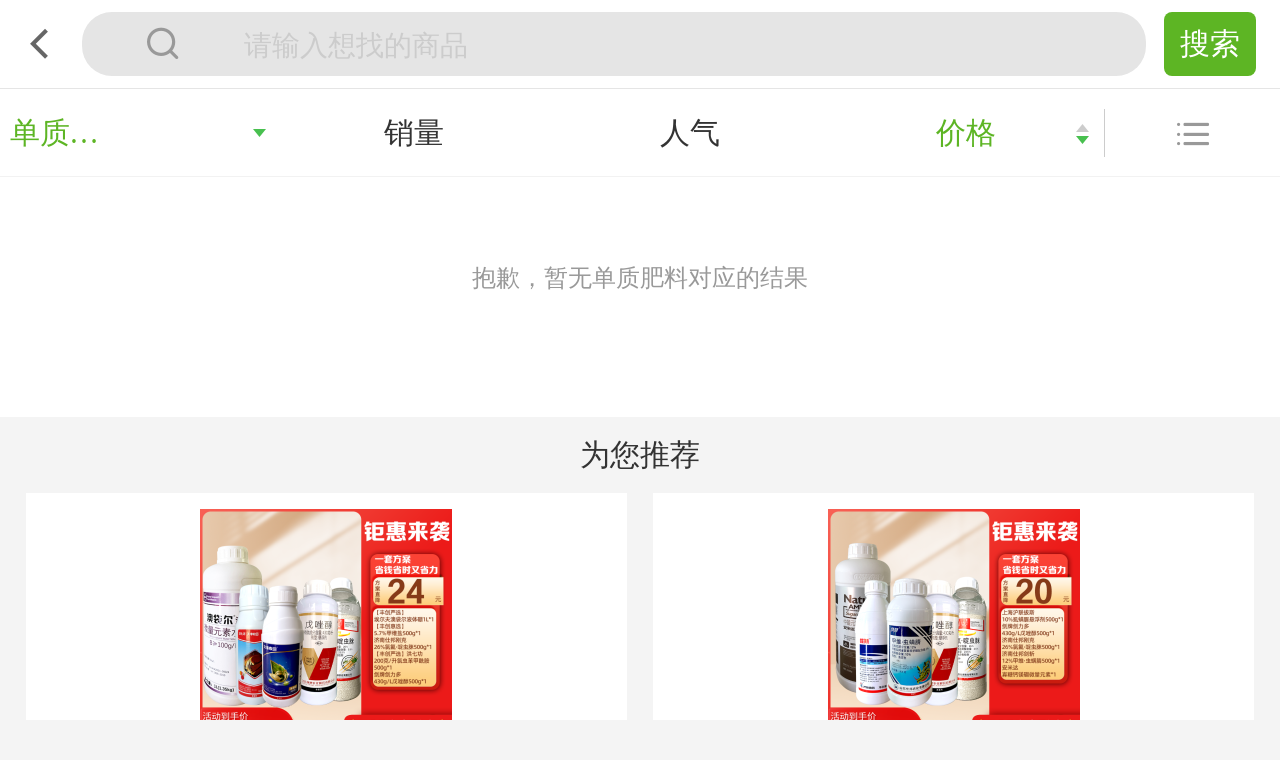

--- FILE ---
content_type: text/html; charset=UTF-8
request_url: http://wechat.dfs168.com/goods-2392.html?list_type=1&amp%3Bamp%3Bamp%3Bsort=price&amp%3Bamp%3Bsort=price&sort=price
body_size: 7137
content:
 <!DOCTYPE html><html lang = "zh-CN"><head><meta charset = "UTF-8"><title>单质肥料_肥料_产品列表</title><meta name="keywords" content="单质肥料_肥料_产品列表"><meta name="description" content="单质肥料_肥料_产品列表"><link type="image/x-icon" href="https://static.dfs168.com/wechat/output2/images/favicon.ico" rel="shortcut icon"><link type="image/x-icon" href="https://static.dfs168.com/wechat/output2/images/favicon.ico" rel="bookmark"><link href="https://static.dfs168.com/wechat/output2/css/search.css?id=20171101" rel="stylesheet"><link href="https://static.dfs168.com/wechat/output2/css/index.css?id=20171123" rel="stylesheet"><link href="https://oss-image.dfs168.com/oss/wechat/output2/css/base.css?t=2020052201" rel="stylesheet"><link href="https://oss-image.dfs168.com/oss/wechat/output2/css/common.css?t=20170911" rel="stylesheet"><link href="https://oss-image.dfs168.com/oss/wechat/output2/css/iconfont.css?id=20190305" rel="stylesheet"><style>.list-result ul li .info p span:nth-of-type(n+3){display:none; }</style><style>.hidden{ display: none;}.sys-tab { width: 100%; height: 0.88rem; background: #fff;}.sys-tab li { overflow: hidden;}.sys-tab li a { display: block; text-align: center; width: 100%; height: 0.84rem; line-height: 0.84rem; padding: 0; font-size: 0.3rem; color: #333; border-bottom: 0.04rem solid #fff;}.sys-tab li a.active { color: #5db524; border-color: #5db524;}.tab-auto{ display: -webkit-flex; display: flex; justify-content: center;}.sys-tab li { -webkit-flex: 1; flex: 1;}</style><style></style><script id="user-info-load" src="/wgfd/default/user-info?callback=_a800e35332d0e715a9f3ca32e9d9d36e"></script><script type="text/javascript">var wxshare = {};+(function(para) { var p = para.sdk_url, n = para.name, w = window, d = document, s = 'script',x = null,y = null; w['sensorsDataAnalytic201505'] = n; w[n] = w[n] || function(a) {return function() {(w[n]._q = w[n]._q || []).push([a, arguments]);}}; var ifs = ['track','quick','register','registerPage','registerOnce','trackSignup', 'trackAbtest', 'setProfile','setOnceProfile','appendProfile', 'incrementProfile', 'deleteProfile', 'unsetProfile', 'identify','login','logout','trackLink','clearAllRegister','getAppStatus']; for (var i = 0; i < ifs.length; i++) { w[n][ifs[i]] = w[n].call(null, ifs[i]); } if (!w[n]._t) { x = d.createElement(s), y = d.getElementsByTagName(s)[0]; x.async = 1; x.src = p; x.setAttribute('charset','UTF-8'); y.parentNode.insertBefore(x, y); w[n].para = para; }})({ name: 'sa', show_log:0, sdk_url: '//static.sensorsdata.cn/sdk/1.12.8/sensorsdata.min.js', heatmap_url: '//static.sensorsdata.cn/sdk/1.12.8/heatmap.min.js', server_url: 'http://dafengshou.cloud.sensorsdata.cn:8006/sa?token=18fb978106255061&project=production', web_url:'https://dafengshou.cloud.sensorsdata.cn?project=production', heatmap:{ isTrackLink: true, collect_input:function(element_target){ return true; } }});</script><meta name="apple-mobile-web-app-title" content="大丰收168"><meta name="apple-mobile-web-app-capable" content="yes" /><meta name="apple-touch-fullscreen" content="yes" /><meta http-equiv="Cache-Control" content="no-siteapp" /><meta http-equiv="X-UA-Compatible" content="IE=edge,chrome=1" /><meta content="width=device-width,initial-scale=1.0,maximum-scale=1.0,user-scalable=no" name="viewport"><meta content="black" name="apple-mobile-web-app-status-bar-style"><meta content="telephone=no" name="format-detection"><meta content="email=no" name="format-detection"><meta name="copyright" content="DFS168 Inc. All Rights Reserved"><script src="https://oss-image.dfs168.com/oss/wechat/output2/js/jquery-1.11.0.min.js"></script><script src="https://oss-image.dfs168.com/oss/wechat/output2/js/common.js?201805"></script><script src="https://oss-image.dfs168.com/oss/wechat/output2/js/lazyLoad.js?2017010502"></script><meta name="csrf-param" content="_csrf"><meta name="csrf-token" content="YjBUWGN3MzUjRic3AQVxegdTNw1WWmFfJGoxHC8VQ3EmZj0uID9HXw=="><style>.fixed_server {position:fixed;left:.32rem;bottom:1.3rem;width:1.65rem;height:.8rem;border-radius:.4rem;box-shadow:0 0.12rem 0.32rem 0 rgba(0,0,0,.32);background-color:rgba(0,0,0,.7);z-index:19;}.fixed_server .server_icon {display:inline-block;width:.8rem;height:.8rem;background:url(https://oss-image.dfs168.com/oss/wechat/output2/images/server_i.png) no-repeat;background-size:contain;}.fixed_server span {display:inline-block;font-size:.26rem;font-weight:bold;color:#fff;letter-spacing:-.3px;vertical-align:top;margin-top:.08rem;margin-left:.06rem;line-height:1.25;}</style><link href="/wgfd/api/compile-css-widget?key=c4ca4238a0b923820dcc509a6f75849b&amp;referrer=&amp;url=http%3A%2F%2Fwechat.dfs168.com%2Fgoods-2392.html%3Flist_type%3D1%26amp%253Bamp%253Bamp%253Bsort%3Dprice%26amp%253Bamp%253Bsort%3Dprice%26sort%3Dprice&amp;a=wechat&amp;_t=20260121042" rel="stylesheet" media="print" onload="this.media=&#039;all&#039;"><script src="/wgfd/api/compile-js-widget?key=c4ca4238a0b923820dcc509a6f75849b&amp;referrer=&amp;url=http%3A%2F%2Fwechat.dfs168.com%2Fgoods-2392.html%3Flist_type%3D1%26amp%253Bamp%253Bamp%253Bsort%3Dprice%26amp%253Bamp%253Bsort%3Dprice%26sort%3Dprice&amp;a=wechat&amp;_t=20260121042" defer async></script></head><body><script type="text/javascript">sa.register({ platform:"移动版", is_login:'否' }); sa.quick('autoTrack',{ }); $(document).on('click','.sensors',function(){ sa.quick('trackHeatMap',this); });window.mycache = 'dfs';$(window).on('wechat:subscribe', function(event, success, error) { if ($(window).data('subscribe')) { success && success.call(this); } else if (error) { error.call(this); }}); +(function() { var func = function() { return _a800e35332d0e715a9f3ca32e9d9d36e; }; window['tak_userinfo_func'] = func; window['tak_userinfo'] = func(); $(window).on('sys-loging',function(){ window['tak_userinfo'] = func(); });}()); $(window).data('subscribe',tak_userinfo&&tak_userinfo.wechat&&tak_userinfo.wechat.subscribe);</script><noscript><style>html{font-size:60px;}</style></noscript><header></header><div class = "container"><div class="wx2"><style>.result-recom ul li .rec-pic,.list-result ul li .pic,.square-result ul li .pic{position: relative;}.rec-pic .remark_bar {position: absolute;bottom: 0.06rem;left: 50%;display: block;width: 2.68rem;height: 0.3rem;line-height: 0.3rem;margin-left: -1.34rem;background: rgba(255,81,70,0.7);text-align: center;}.list-result ul li .remark_bar {position: absolute;bottom: 0.06rem;left: 50%;display: block;width: 1.76rem;height: 0.3rem;line-height: 0.3rem;margin-left: -0.88rem;background: rgba(255,81,70,0.7);text-align: center;}.largest-result ul li .remark_bar {position: absolute;bottom: 0.06rem;left: 50%;display: block;width: 2.688rem;height: 0.3rem;line-height: 0.3rem;margin-left: -1.344rem;background: rgba(255,81,70,0.7);text-align: center;}.rec-pic .s1{font-size: 0.2rem;color: #fff;z-index: 2;}.list-result ul li .remark_bar .s1{font-size: 0.2rem;color: #fff;z-index: 2;}.largest-result ul li .remark_bar .s1{font-size: 0.2rem;color: #fff;z-index: 2;}.search-tag span a:empty{background: #333;}</style><style>.record_se .record_con{ position: fixed; width: 3.6rem; height: 2.9rem; top: 50%; left: 50%; margin-left: -1.8rem; margin-top: -1.1rem; border-radius: .08rem; background: #fff; text-align: center; z-index: 999;} .per-speak{ position: absolute; bottom: 0.1rem; font-size: 0.24rem; white-space: nowrap; letter-spacing: -0.4px; width: 90.8%; height: 0.6rem; left: 4%; border: 0.01rem solid #f2f2f2; line-height: 0.6rem; margin-bottom: 0.1rem; border-radius: 0.08rem; background-color: #5db524; color: white;}.yuyin_search{position: absolute;z-index：999; top: 50%; right: 0.1rem; width: 0.48rem; height: 0.56rem; line-height: 0.56rem; margin-top: -0.29rem;}.sbox{position:relative;}.record_se .act_shade { position: fixed; left: 0; top: 0; width: 100%; height: 100%; background-color: rgba(0,0,0,0.5); pointer-events: auto; z-index: 999;}.record_box { position: absolute; top: 1.16rem; left: 1.76rem; -webkit-transition: opacity 0.3s; transition: opacity 0.3s; -webkit-tap-highlight-color: transparent;}.record_co_li { line-height: 0.64rem; bottom: 0; left: 50%; width: 0.6rem; height: 0.6rem; text-align: center; margin: 0 0 0 -0.3rem; border-radius: 50%; -webkit-transform: translate3d(0, 0.25rem, 0); transform: translate3d(0, 0.25rem, 0); -webkit-transition-timing-function: cubic-bezier(0.8, 0, 0.2, 1); transition-timing-function: cubic-bezier(0.8, 0, 0.2, 1);}.record_se .record_con .record_p { position: absolute; bottom: 0.2rem; width: 100%; font-size: 0.24rem; white-space: nowrap; letter-spacing: -0.4px;}.icon-yuyin:before { content: "\e669";}.record_se .record_con .icon-yuyin { font-size: 0.36rem; color: #666;}.iconfont { font-family: "iconfont" !important; font-size: 16px; font-style: normal; -webkit-font-smoothing: antialiased; -moz-osx-font-smoothing: grayscale;}.search-area .search-form .clear_icon {top: 0.18rem;right: 0.6rem;}.search-area .search-form .sbox label {cursor:pointer;}#startRecord-1 i , #startRecord i{color:#666;} </style><section class="record_se none"><div class="act_shade"></div><div class="record_con"><div class="record_box record_li record_an"><span class="record_co record_co_li"><i class="iconfont icon-yuyin"></i></span></div><p class="record_p" style="bottom:1.1rem;">请说出你要搜索的内容<label>（5s）</label></p><p class="per-speak">我已经说完了</p></div></section><div class="search-area"><a href="javascript:history.go(-1);" class="back-btn"><i class="iconfont icon-fanhui"></i></a><div class="search-form"><?//=Url::to('/search')?><form action="/wechat3/searchResult" method="get"><span class="sbox"><label><i class="iconfont icon-sousuo"></i></label><input type="search" value="" name="keyword" class="searchLabel sensors" id="searchLabel" placeholder="请输入想找的商品" onclick="location.href = '/wechat3/search';" /><label class="yuyin_search" id="startRecord-1"><i class="iconfont icon-yuyin"></i></label><i class="clear_icon"></i></span><input type="button" class="search-sub" id="indexSearch" value="搜索" onclick="location.href = '/wechat3/search';" /></form></div></div><script>$(function(){ function is_weixn(){ var ua = navigator.userAgent.toLowerCase(); if(ua.match(/MicroMessenger/i)=="micromessenger") { return true; } else { return false; }}; var curCount=5;var voice = {localId: '',serverId: ''}; var InterValObj;$("#startRecord-1,#startRecord").click(function(){clearInterval(InterValObj); $(".record_p label").text("（5s）");$(".record_se").removeClass("none"); startRecord(); 　curCount = 5;InterValObj = window.setInterval(SetRemainTime, 1000); }); $('.per-speak').on('click',function(){ clearInterval(InterValObj); stopRecord(); $('.record_se').addClass('none'); });function SetRemainTime() { if (curCount == 0) { clearInterval(InterValObj); stopRecord(); } else { curCount--; $(".record_p label").text("（" + curCount + "s）"); } };function stopRecord(){wx.stopRecord({ success: function (res) {$(".record_se").addClass("none");transId = res.localId;translateVoice(transId); }, fail: function (res) { console.log("请稍后重试!"); }});};function translateVoice(){wx.translateVoice({ localId: transId, complete: function (res) {if (res.hasOwnProperty('translateResult') && res.translateResult !='undefined') {  res.translateResult= res.translateResult.slice(0,res.translateResult.length-1); window.location.href = '/search?keyword='+res.translateResult+'&_method=voice';} else { alert('请说出你要搜索的关键词');} }});};function startRecord(){wx.startRecord({ cancel: function () {alert('您已拒绝授权录音'); }});};$(function(){if(!is_weixn()){ $(".yuyin_search").hide();}}); $('#searchLabel').on('focus',function(){ $('#startRecord-1').hide(); }).blur(function(){ $('#startRecord-1').show(); });}); </script><style>body.ld_modal {position: fixed;width: 100%;}.cate_list dt{cursor: pointer;}.cate_list dt .arrow_down{right: 0.1rem;}.cate_list dt span{margin-left: 0.1rem;}</style><div id="search-content" class="search-content largest-result-content"><div class="search-condition clearfix "><ul class="clearfix"><li class="cate_li"><div class="cate_box"><dl class="cate_list"><dt id="showAll"><span>单质肥料</span><i class="arrow_down"></i></dt><div class="list_con"><dd class="classOne " childElem="#classTwo_2471" haschild = "1" href="/goods-2471.html" >农药</dd><dd class="classOne selected" childElem="#classTwo_2382" haschild = "1" href="/goods-2382.html" >肥料</dd><dd class="classOne " childElem="#classTwo_2610" haschild = "1" href="/goods-2610.html" >农具</dd><dd></dd></div></dl></div><div class="cate_con classTwo" id="classTwo_2471" style="display: none;"><a href="/goods-3100.html"><span >拌种剂</span></a><a href="/goods-2472.html"><span >杀虫剂</span></a><a href="/goods-2486.html"><span >杀菌剂</span></a><a href="/goods-2501.html"><span >除草剂</span></a><a href="/goods-2509.html"><span >杀螨剂</span></a><a href="/goods-2521.html"><span >植物调节剂</span></a><a href="/goods-2634.html"><span >其他农药</span></a></div><div class="cate_con classTwo" id="classTwo_2382" style="display: none;"><a href="/goods-2383.html"><span >复合肥</span></a><a href="/goods-2392.html"><span class="active" >单质肥料</span></a><a href="/goods-2423.html"><span >水溶肥</span></a><a href="/goods-2432.html"><span >有机肥</span></a><a href="/goods-2445.html"><span >微生物肥</span></a><a href="/goods-2442.html"><span >其他肥料</span></a></div><div class="cate_con classTwo" id="classTwo_2610" style="display: none;"><a href="/goods-2611.html"><span >农机具</span></a><a href="/goods-2613.html"><span >日用品</span></a><a href="/goods-2635.html"><span >农技图书</span></a><a href="/goods-2637.html"><span >农技服务</span></a></div></li><script>var bShow = true; $("body").on("click","#showAll",function(){ var that = $(this),listArea = $(".list_con"),conArea = $(".cate_con"),showIcon = $(this).find(".arrow_down"); if(!listArea.is(":animated") && !conArea.is(":animated")){ listArea.slideToggle("600"); conArea.slideToggle("600"); showIcon[bShow?"addClass":"removeClass"]("arr_act"); $(".list_con").find('dd.selected[haschild=1]').click();$(".cate_shadow")[bShow?"show":"hide"](); } bShow ? ld_modal.ldOpen():ld_modal.ldClose(); bShow = !bShow; }); $('.classOne').click(function(){ if ($(this).attr('haschild') == "1") { $('.classTwo').hide(); $('.classOne').removeClass('selected'); $($(this).attr('childElem')).show(); $(this).addClass('selected'); } else { location.href = $(this).attr('href'); } }); var ld_modal = (function(modalPar) {var scrollTop;return {ldOpen: function() {scrollTop = document.scrollingElement.scrollTop;document.body.classList.add(modalPar);document.body.style.top = -scrollTop + 'px';},ldClose: function() {document.body.classList.remove(modalPar);document.scrollingElement.scrollTop = scrollTop;}};})('ld_modal');(function() { function addScript(src, supported) { if(!supported)document.write('<script src="' + src + '" async ></' + 'script>'); } addScript('/lab/js/scroll.js', document.scrollingElement);})(); </script><li><a href="/goods-2392.html?list_type=1&amp;amp%3Bamp%3Bamp%3Bsort=price&amp;amp%3Bamp%3Bsort=price&amp;sort=salenum">销量</a></li><li><a href="/goods-2392.html?list_type=1&amp;amp%3Bamp%3Bamp%3Bsort=price&amp;amp%3Bamp%3Bsort=price&amp;sort=click">人气</a></li><li class="active"><a href="/goods-2392.html?list_type=1&amp;amp%3Bamp%3Bamp%3Bsort=price&amp;amp%3Bamp%3Bsort=price&amp;sort=-price">价格<i class="arrow-down"></i></a></li></ul><div class="view-change"><a class="view-list" href="/goods-2392.html?list_type=0&amp;amp%3Bamp%3Bamp%3Bsort=price&amp;amp%3Bamp%3Bsort=price&amp;sort=price" data-class="list"><i class="iconfont icon-list"></i></a><a class="view-largest" href="/goods-2392.html?list_type=1&amp;amp%3Bamp%3Bamp%3Bsort=price&amp;amp%3Bamp%3Bsort=price&amp;sort=price" data-class="largest"><i class="iconfont icon-largest"></i></a></div></div></div><div class="cate_shadow"></div><div class="result-none"><p>抱歉，暂无<strong>单质肥料</strong>对应的结果</p></div><div class="result-recom"><h3>为您推荐</h3><ul class="clearfix"><li class="mgood-18016"><a href="/goods/view-18016.html" title="玉米生长后期飞防方案（10亩） 1套"><div class="rec-pic"><img src="https://oss-image.dfs168.com/2024/0618/19/2024061819512299673.png?x-oss-process=image/resize,m_pad,h_252,w_252" alt="玉米生长后期飞防方案（10亩） 1套"></div><p class="mgood-label">玉米生长后期飞防方案（10亩） 1套</p><div class="rec-price"><label>￥</label>279.00<s>￥303.00</s></div></a></li><li class="mgood-18015"><a href="/goods/view-18015.html" title="玉米生长中期飞防方案（10亩） 1套"><div class="rec-pic"><img src="https://oss-image.dfs168.com/2024/0618/19/2024061819383070005.png?x-oss-process=image/resize,m_pad,h_252,w_252" alt="玉米生长中期飞防方案（10亩） 1套"></div><p class="mgood-label">玉米生长中期飞防方案（10亩） 1套</p><div class="rec-price"><label>￥</label>228.00<s>￥248.00</s></div></a></li><li class="mgood-18014"><a href="/goods/view-18014.html" title="玉米生长初期飞防方案（10亩） 1套"><div class="rec-pic"><img src="https://oss-image.dfs168.com/2024/0618/19/2024061819274337274.png?x-oss-process=image/resize,m_pad,h_252,w_252" alt="玉米生长初期飞防方案（10亩） 1套"></div><p class="mgood-label">玉米生长初期飞防方案（10亩） 1套</p><div class="rec-price"><label>￥</label>260.00<s>￥282.00</s></div></a></li><li class="mgood-18013"><a href="/goods/view-18013.html" title="水稻破口期飞防方案（10亩） 1套"><div class="rec-pic"><img src="https://oss-image.dfs168.com/2024/0618/19/2024061819120817976.png?x-oss-process=image/resize,m_pad,h_252,w_252" alt="水稻破口期飞防方案（10亩） 1套"></div><p class="mgood-label">水稻破口期飞防方案（10亩） 1套</p><div class="rec-price"><label>￥</label>406.00<s>￥442.00</s></div></a></li><li class="mgood-18012"><a href="/goods/view-18012.html" title="水稻分蘖拔节期飞防方案（10亩） 1套"><div class="rec-pic"><img src="https://oss-image.dfs168.com/2024/0618/16/2024061816512811143.png?x-oss-process=image/resize,m_pad,h_252,w_252" alt="水稻分蘖拔节期飞防方案（10亩） 1套"></div><p class="mgood-label">水稻分蘖拔节期飞防方案（10亩） 1套</p><div class="rec-price"><label>￥</label>365.00<s>￥397.00</s></div></a></li><li class="mgood-18017"><a href="/goods/view-18017.html" title="水稻分蘖初期飞防方案（10亩） 1套"><div class="rec-pic"><img src="https://oss-image.dfs168.com/2024/0619/10/2024061910470540109.png?x-oss-process=image/resize,m_pad,h_252,w_252" alt="水稻分蘖初期飞防方案（10亩） 1套"></div><p class="mgood-label">水稻分蘖初期飞防方案（10亩） 1套</p><div class="rec-price"><label>￥</label>193.00<s>￥210.00</s></div></a></li></ul></div></div></div><script type="text/javascript">(function (w, d, n, a, j) { w[n] = w[n] || function () { (w[n].a = w[n].a || []).push(arguments); }; j = d.createElement('script'); j.async = true; j.src ='https://qiyukf.com/script/829491874cdf9560f71c2050aef01b8a.js?hidden=1'; d.body.appendChild(j);})(window, document, 'ysf');var qiyi_sdk_ready = false;ysf('onready', function () { qiyi_sdk_ready = true; if (typeof(qiyu_ysf_product)!='undefined') { ysf('product', qiyu_ysf_product); } ysf('config', {groupid:'264100504'}); });function jiaxinTogglerDiv() {if(tak_userinfo&&!tak_userinfo.member_name){ window.location.href = '/activity/login';return false;} if(qiyi_sdk_ready) { if (typeof(qiyu_ysf_product)!='undefined') { ysf('product', qiyu_ysf_product); } ysf('config', {groupid:'264100504'}); ysf('open',{templateId:6161948}); }};</script><script src="/goods/ids?id=18016_18015_18014_18013_18012_18017" defer="defer" async="async"></script><script src="https://oss-image.dfs168.com/oss/wechat/output2/js/layer/layer.js"></script><script src="https://oss-image.dfs168.com/oss/wechat/sites/info?t=d41d8cd98f00b204e9800998ecf8427e"></script><script type="text/javascript">+(function() { ; var ma = document.createElement('script'); ma.type = 'text/javascript'; ma.async = true; ma.id='dfshm'; ma.src = 'https://oss-image.dfs168.com/oss/pc/output/js/tj.js?938476f0cbc54f31bd375e76b8cd6b3fdstring'; ma.defer = 'defer'; ma.async = 'async'; var s = document.getElementsByTagName('script')[0]; s.parentNode.insertBefore(ma, s);})(); $(window).on('login',function(){ $.getScript($('#user-info-load').attr('src')+'&'+ Math.random() ); });</script><script type="text/javascript">jQuery(document).ready(function () { var _hmt = _hmt || []; (function() { var hm = document.createElement("script"); hm.src = "//hm.baidu.com/hm.js?7f02500cbd93af075fb6990870b41cf7"; var s = document.getElementsByTagName("script")[0]; s.parentNode.insertBefore(hm, s); })();});</script><script></script></body></html>

--- FILE ---
content_type: text/css
request_url: https://static.dfs168.com/wechat/output2/css/index.css?id=20171123
body_size: 4788
content:
.list_t .goods_info h3{overflow:hidden;text-overflow:ellipsis;display:-webkit-box;-webkit-line-clamp:2;-webkit-box-orient:vertical}.more_bar,.more_bar label{display:-webkit-flex;display:-webkit-box;-webkit-flex-flow:row;display:-moz-flex;display:-moz-box;-moz-flex-flow:row;display:-ms-flex;display:-ms-box;-ms-flex-flow:row;display:-o-flex;display:-o-box;-o-flex-flow:row}.crowd_t{position:relative;width:100%;margin:0 auto}.crowd_t img{display:block;width:100%}.crowd_c{padding:0.16rem 0 0}.crowd_c .goods_list li{-webkit-border-radius:.08rem;-moz-border-radius:.08rem;-ms-border-radius:.08rem;-o-border-radius:.08rem;border-radius:.08rem;margin-bottom:0.08rem;background:#fff;padding-left:0.16rem}.list_b{position:relative;height:0.95rem;line-height:0.95rem;font-size:0.28rem;letter-spacing:-0.3px;color:#666}.list_b aside{float:left;margin-top:0.2rem}.list_b aside:first-child{width:23.1%}.list_b aside:first-child:before{content:"";position:absolute;top:50%;left:23.4%;width:1px;height:0.4rem;background-color:#e5e5e5;margin-top:-0.2rem}.list_b aside:nth-child(2){width:20.6%}.list_b aside:nth-child(2):before{content:"";position:absolute;top:50%;left:43.9%;width:1px;height:0.4rem;background-color:#e5e5e5;margin-top:-0.2rem}.list_b aside:last-of-type{width:23.3%}.list_b aside:last-of-type .p1{color:#ff5146}.list_b aside p{font-size:0.24rem;line-height:100%;letter-spacing:-0.2px;text-align:center;color:#000}.list_b aside .p2{margin-top:0.05rem;color:#666}.list_b .join_buy{position:absolute;top:0.15rem;right:0.16rem;width:1.92rem;height:0.64rem;line-height:0.64rem;background:#ff5146;font-size:0.3rem;letter-spacing:-0.3px;color:#fff;text-align:center;-webkit-border-radius:.08rem;-moz-border-radius:.08rem;-ms-border-radius:.08rem;-o-border-radius:.08rem;border-radius:.08rem}.list_b .join_buy .iconfont{position:absolute;top:0.02rem;margin-left:0.12rem;font-size:0.16rem}.list_b .join_buy label{position:relative;display:inline-block;left:-0.12rem}.list_t{height:2.84rem;border-bottom:1px solid #e5e5e5}@media (-webkit-min-device-pixel-ratio: 2){.list_t{position:relative;border-bottom:0 none !important}.list_t:before{content:'';position:absolute;top:0;left:0;z-index:1;border-bottom:1px solid #e5e5e5;-webkit-box-sizing:border-box;box-sizing:border-box;width:200%;height:200%;-webkit-transform:scale(0.5);transform:scale(0.5);-webkit-transform-origin:left top;transform-origin:left top}}.list_t:before{content:'';pointer-events:none}.list_t figure{width:2.04rem;height:2.04rem;text-align:center;float:left;padding:0.38rem 0.16rem 0 0}.list_t figure img{max-width:100%;max-height:100%}.list_t .goods_info{overflow:hidden}.list_t .goods_info h3{font-size:0.28rem;height:0.72rem;line-height:1.27;letter-spacing:-0.3px;color:#333;-webkit-line-clamp:2;padding-right:0.16rem;padding-top:0.36rem}.goods_mark{margin-top:0.08rem}.goods_mark span{font-size:12px;letter-spacing:-0.2px;text-align:center;color:#ff5146;border-radius:2px;border:solid 1px #ff5146;margin-left:0.08rem;box-sizing:border-box;padding:0.02rem 0.04rem}.goods_mark span:first-child{margin-left:0}.send_price{margin-top:.22rem;font-size:0.32rem;font-weight:bold;letter-spacing:-0.3px;color:#333;line-height:100%}.send_price label{font-size:0.24rem;font-weight:normal;letter-spacing:-0.2px;color:#666}.send_price i{font-size:0.24rem}.goods_state label{font-size:0.24rem;color:#666}.list_t .goods_info aside{color:#666;font-size:0.24rem;height:0.36rem;line-height:100%;margin-top:0.12rem}.rule_info{padding:0 0.24rem 0.4rem}.rule_info h4{position:relative;width:3.45rem;height:1.06rem;line-height:1.06rem;font-size:0.3rem;font-weight:bold;letter-spacing:-0.9px;color:#666;text-align:center;margin:0 auto}.rule_info h4:before{content:"";position:absolute;z-index:1;pointer-events:none;background-color:#ccc;height:1px;left:0;right:50%;top:50%;margin-right:0.75rem}.rule_info h4:after{content:"";position:absolute;z-index:1;pointer-events:none;background-color:#ccc;height:1px;right:0;left:50%;top:50%;margin-left:0.75rem}.rule_info p{font-size:0.24rem;color:#666;letter-spacing:-0.7px;margin-bottom:0.32rem;line-height:1.5}.group_store{float:left}.group_store label{font-size:0.24rem;color:#666;margin-left:0.16rem}.progress_box{position:relative;display:inline-block;width:2.86rem;height:0.16rem;margin:0 auto;border-radius:0.2rem;background:#ffcbc8}.progress_box .progress_bar{position:absolute;left:0;top:0;height:0.16rem;background:#ff5146;border-radius:0.2rem;z-index:9}.progress_box span{position:absolute;left:0;font-size:12px;font-weight:bold;letter-spacing:-0.2px;text-align:center;color:#ff5146;border-radius:0.18rem;background-color:#fff;border:solid 0.04rem #ff5146;box-sizing:border-box;padding:0.02rem 0.05rem;line-height:1;z-index:11;top:50%;-webkit-transform:translateY(-50%);-moz-transform:translateY(-50%);-ms-transform:translateY(-50%);-o-transform:translateY(-50%);transform:translateY(-50%)}﻿.wx2{background:#f4f4f4}.topper{position:fixed;top:0;width:100%;height:0.8rem;transition:background 1.5s;box-sizing:border-box;z-index:9}.topper .addr-location{position:relative;float:left;width:28.75%;height:0.88rem;line-height:0.88rem}.topper .addr-location #cityName{width:1.6rem;border:none;background:none;font-size:0.28rem;color:#fff;text-align:right;padding-right:0.56rem;margin-left:0.24rem;font-weight:bold;box-sizing:border-box;vertical-align:top;margin-top:0.22rem;overflow:hidden}.topper .addr-location .icon_jtdown{position:absolute;top:47%;right:0;width:0.16rem;height:0.09rem;background:url(../images/index/down_jt.png) no-repeat;background-size:contain;margin-top:-0.035rem;margin-right:0.16rem}.topper .top-search{position:relative;float:left;width:55.2%;height:0.88rem;padding:0.12rem 0 0.12rem;box-sizing:border-box}.topper .top-search .search{width:100%;height:0.56rem;line-height:0.56rem;opacity:0.9}.topper .top-search .search span{position:absolute;top:0.14rem;left:0.04rem;display:inline-block;width:0.62rem;text-align:center}.topper .top-search .search span i{font-size:0.28rem;color:#999;vertical-align:middle;font-weight:bold}.topper .top-search .search input{width:100%;height:100%;font-size:0.28rem;letter-spacing:-0.3px;border:none;vertical-align:middle;border-radius:0.08rem;padding-left:0.6rem;webkit-appearance:none}.topper .top-search .search input[type="search"]::-webkit-search-cancel-button{-webkit-appearance:none;position:relative;width:0.32rem;height:0.32rem;background:url(../images/icon_clear.png) no-repeat;background-size:contain;padding-right:0.14rem}.topper .top-search .search .yuyin_search{position:absolute;top:50%;right:0;width:0.48rem;height:0.56rem;line-height:0.56rem;margin-top:-0.29rem}.topper .top-search .search .icon-yuyin{float:right;font-size:0.32rem;color:#666;margin-right:0.14rem}.topper-box{position:relative;width:100%;margin:0 auto;background:linear-gradient(to bottom, rgba(0,0,0,0.6), transparent);background:-webkit-linear-gradient(to bottom, rgba(0,0,0,0.6), transparent);height:0.8rem}.topper-box .kf_tel{position:absolute;top:0.12rem;right:0.24rem;width:0.56rem;height:0.56rem;display:inline-block;background:rgba(255,255,255,0.9);text-align:center;border-radius:0.08rem}.topper-box .kf_tel label{display:inline-block;width:0.31rem;height:0.32rem;background:url(../images/index/kf.png) no-repeat;background-size:contain;margin-top:0.12rem}.index-banner,.crowd-slide{width:100%;height:2.8rem;margin:0 auto;position:relative;overflow:hidden;background:#fff}.index-banner .bd,.crowd-slide .bd{position:relative;z-index:0}.index-banner .bd li,.crowd-slide .bd li{text-align:center}.index-banner .bd li img,.crowd-slide .bd li img{width:100%;height:auto;vertical-align:middle}.index-banner .hd,.crowd-slide .hd{width:100%;position:absolute;bottom:0.08rem;text-align:center;z-index:1}.index-banner .hd ul,.crowd-slide .hd ul{display:inline-block;height:0.12rem;padding:0.03rem 0.05rem;font-size:0;vertical-align:top}.index-banner .hd ul li,.crowd-slide .hd ul li{display:inline-block;width:8px;height:8px;border-radius:50%;background:rgba(0,0,0,0.3);vertical-align:top;overflow:hidden;margin-left:0.12rem}.index-banner .hd ul li.on,.crowd-slide .hd ul li.on{background:#5db524}.sys-banner{height:2.8rem}.index-menu{height:1.51rem;padding:0.08rem 0;background:#fff no-repeat center center;background-size:cover}.index-menu ul{padding-top:0.08rem}.index-menu ul li{float:left;width:25%;text-align:center;margin-top:0.16rem}.index-menu ul li img{width:0.72rem;height:0.72rem;vertical-align:middle}.index-menu ul li p{font-size:0.24rem;color:#333;margin-top:0.08rem}.adver_area{position:relative;width:100%;background:#fff;margin-top:0.16rem}.adver_area ul{padding:0 0 2.5%}.adver_area ul li{float:left;width:46.25%;height:43.5%;margin:2.5% 0 0 2.5%;text-align:center}.adver_area ul li img{display:block;max-width:100%;max-height:100%;margin:0 auto}.index-goods{margin-bottom:1rem}.index-goods .goods-list{margin-top:0.16rem;background:#fff}.index-goods .goods-list h3{position:relative;width:3.2rem;height:0.72rem;line-height:0.72rem;font-size:0.3rem;font-weight:bold;text-align:center;margin:0 auto}.index-goods .goods-list h3:before{content:"";position:absolute;z-index:1;pointer-events:none;background-color:#e5e5e5;height:1px;left:0;right:50%;top:50%;margin-right:0.75rem}.index-goods .goods-list h3:after{content:"";position:absolute;z-index:1;pointer-events:none;background-color:#e5e5e5;height:1px;right:0;left:50%;top:50%;margin-left:0.75rem}.index-goods .goods-list h3 .iconmark{display:inline-block;width:0.24rem;height:0.24rem;margin-left:0.12rem;vertical-align:top;margin-top:0.24rem}.index-goods .goods-list h3.plant{color:#5db524}.index-goods .goods-list h3.plant i{background:url(../images/index/remark_gr.png) no-repeat;background-size:contain}.index-goods .goods-list h3.pesticide{color:#00bdff}.index-goods .goods-list h3.pesticide i{background:url(../images/index/remark_bl.png) no-repeat;background-size:contain}.index-goods .goods-list h3.tool{color:#ff9130}.index-goods .goods-list h3.tool i{background:url(../images/index/remark_ye.png) no-repeat;background-size:contain}.index-goods .goods-list .ad img{width:100%;display:inline-block}.index-goods .goods-list .goods-box .titBox{position:relative}.index-goods .goods-list .goods-box .title{height:0.72rem;overflow:hidden}.index-goods .goods-list .goods-box .title ul{display:block;width:100%;height:100%;padding:0;margin:0}.index-goods .goods-list .goods-box .title li{float:left;width:1.42rem;line-height:0.72rem;text-align:center}.index-goods .goods-list .goods-box .title li a{display:inline-block;height:0.68rem;font-size:0.24rem;padding:0 0.16rem;color:#333;border-bottom:0.04rem solid #fff}.index-goods .goods-list .goods-box .title li a.active{color:#5db524;border-color:#5db524}.index-goods .goods-list .goods-box .pesticide-tit li a.active{color:#00bdff;border-color:#00bdff}.index-goods .goods-list .goods-box .line{border-bottom:1px solid #e5e5e5}@media (-webkit-min-device-pixel-ratio: 2){.index-goods .goods-list .goods-box .line{position:relative;border-bottom:0 none !important}.index-goods .goods-list .goods-box .line:before{content:'';position:absolute;top:0;left:0;z-index:1;border-bottom:1px solid #e5e5e5;-webkit-box-sizing:border-box;box-sizing:border-box;width:200%;height:200%;-webkit-transform:scale(0.5);transform:scale(0.5);-webkit-transform-origin:left top;transform-origin:left top}}.index-goods .goods-list .goods-box .con li{float:left;width:33.33%;padding:0.16rem;box-sizing:border-box}.index-goods .goods-list .goods-box .con li .pic{position:relative;width:1.86rem;height:1.86rem;margin:0 auto;text-align:center;padding-bottom:0.16rem}.index-goods .goods-list .goods-box .con li .pic img{max-width:100%;max-height:100%}.index-goods .goods-list .goods-box .con li .info{padding:0 0.08rem}.index-goods .goods-list .goods-box .con li .info p{font-size:0.24rem;color:#333;line-height:1.2;margin-top:0.05rem;height:0.57rem;overflow:hidden;text-overflow:ellipsis;display:-webkit-box;-webkit-line-clamp:2;-webkit-box-orient:vertical}.index-goods .goods-list .goods-box .con li .info span{display:block;font-size:0.3rem;color:#ff5146;margin-top:0.05rem;font-weight:600;line-height:1}.index-goods .goods-list .goods-box .con li .info span small{font-size:0.24rem;font-weight:normal}.index-goods .goods-list .goods-box .con li .info s{font-size:0.2rem;color:#999;padding-left:0.04rem}.index-goods .goods-recommend h3{position:relative;height:0.76rem;line-height:0.76rem;text-align:center;font-size:0.3rem;color:#333}.index-goods .goods-recommend .recom_bg{position:absolute;display:inline-block;width:2.02rem;height:0.27rem;background:url(../images/index/index_recomment.png) no-repeat;background-size:contain;left:50%;top:50%;margin-left:-1.01rem;margin-top:-0.135rem}.index-goods .goods-recommend ul li{float:left;width:47%;margin-left:2%;padding:0.16rem;margin-bottom:0.08rem;background:#fff;box-sizing:border-box}.index-goods .goods-recommend ul li .pic{position:relative;width:2.76rem;height:2.76rem;text-align:center;margin:0 auto}.index-goods .goods-recommend ul li .pic img{max-width:100%;max-height:100%}.index-goods .goods-recommend ul li .info{overflow:hidden}.index-goods .goods-recommend ul li .info p{line-height:1.2;font-size:0.24rem;height:0.57rem;overflow:hidden;text-overflow:ellipsis;display:-webkit-box;-webkit-line-clamp:2;-webkit-box-orient:vertical}.index-goods .goods-recommend ul li .info span{color:#ff5146;font-size:0.3rem;font-weight:600;padding-right:0.16rem}.index-goods .goods-recommend ul li .info span small{font-size:0.24rem;font-weight:normal}.index-goods .goods-recommend ul li .info s{font-size:0.2rem;color:#999;font-weight:normal}.new_ad_box{width:6.08rem;height:1.6rem;margin:0.16rem auto}.new_ad_box img{display:block;max-width:100%;max-height:100%;border-radius:0.08rem;margin:0 auto}.ui-constructor .sys-tab-content ul{display:none}.ui-constructor .sys-tab-content .active{display:block}.special_box .spec_box{height:1.24rem;background:#fff;margin-top:0.16rem}.spec_ti,.crowd_area .crowd_ti{position:relative;width:5.64rem;height:0.3rem;line-height:0.3rem;margin:0 auto;text-align:center;padding-top:0.24rem}.spec_ti label,.crowd_area .crowd_ti label{font-size:0.3rem;font-weight:bold;letter-spacing:-0.3px;color:#ff5146}.spec_ti label .help_a,.crowd_area .crowd_ti label .help_a{display:inline-block;width:0.24rem;height:0.24rem;background:url(../images/index/help.png) no-repeat;background-size:contain;margin-left:0.12rem}.spec_ti:before,.crowd_area .crowd_ti:before{content:"";position:absolute;z-index:1;pointer-events:none;background-color:#ccc;height:1px;left:0;right:50%;bottom:0;margin-right:1.92rem}.spec_ti:after,.crowd_area .crowd_ti:after{content:"";position:absolute;z-index:1;pointer-events:none;background-color:#ccc;height:1px;right:0;left:50%;bottom:0;margin-left:1.92rem}.spec_ti .p2,.crowd_area .crowd_ti .p2{position:absolute;width:4.62rem;left:50%;top:0.72rem;font-size:0.24rem;color:#333;text-align:center;margin-left:-2.31rem}.spec_ti .p2 time,.crowd_area .crowd_ti .p2 time{position:relative;font-size:0.2rem;font-weight:bold;letter-spacing:-0.2px;color:#530500}.spec_ti .p2 span,.crowd_area .crowd_ti .p2 span{display:inline-block;width:0.32rem;height:0.32rem;line-height:0.32rem;border-radius:0.04rem;background-color:#530500;font-size:0.24rem;text-align:center;color:#fff;box-sizing:border-box;margin:0 0.02rem}#spec_scroll,.pub-iscol{background:#fff}#spec_scroll .spec_area,.pub-iscol .spec_area{height:3.24rem;overflow:hidden}#spec_scroll .spec_area ul,.pub-iscol .spec_area ul{width:100%;height:100%}#spec_scroll .spec_area li,.pub-iscol .spec_area li{position:relative;float:left;width:2.52rem}#spec_scroll .spec_area li:first-child,.pub-iscol .spec_area li:first-child{padding-left:0.08rem}#spec_scroll .spec_area .goods_info,.pub-iscol .spec_area .goods_info{width:2.36rem;margin:0 auto}#spec_scroll .spec_area .goods_info figure,.pub-iscol .spec_area .goods_info figure{position:relative;display:table-cell;width:2.36rem;height:2.36rem;text-align:center;vertical-align:middle}#spec_scroll .spec_area .goods_info figure img,.pub-iscol .spec_area .goods_info figure img{max-width:100%;max-height:100%}#spec_scroll .spec_area .goods_info .p_name,.pub-iscol .spec_area .goods_info .p_name{width:2.3rem;font-size:0.24rem;letter-spacing:-0.3px;color:#333;-webkit-line-clamp:1;margin:0.04rem 0 0.06rem}#spec_scroll .spec_area .goods_info .p_price,.pub-iscol .spec_area .goods_info .p_price{width:2.1rem;height:0.3rem;line-height:100%;margin-top:0.05rem;white-space:nowrap;overflow:hidden;padding-right:0.24rem}#spec_scroll .spec_area .goods_info .p_price .or_p,.pub-iscol .spec_area .goods_info .p_price .or_p{font-size:0.24rem;color:#ff5146;letter-spacing:-4.1px}#spec_scroll .spec_area .goods_info .p_price .or_p strong,.pub-iscol .spec_area .goods_info .p_price .or_p strong{font-size:0.3rem;line-height:100%;font-weight:bold;vertical-align:text-bottom;letter-spacing:-0.3px;margin-left:0.05rem}#spec_scroll .spec_area .goods_info .p_price .no_p,.pub-iscol .spec_area .goods_info .p_price .no_p{font-size:0.2rem;color:#999;margin-left:0.08rem;letter-spacing:-0.2px}#spec_scroll .spec_area .goods_info .sale_mark,.pub-iscol .spec_area .goods_info .sale_mark{position:absolute;top:50%;left:50%;display:inline-block;width:1.2rem;height:1.2rem;margin-left:-0.6rem;margin-top:-0.6rem}#spec_scroll .spec_area .goods_info .sale,.pub-iscol .spec_area .goods_info .sale{background:url(../images/index/sale.png) no-repeat;background-size:contain}#spec_scroll .spec_area .goods_info .sale_out,.pub-iscol .spec_area .goods_info .sale_out{background:url(../images/index/sale_out.png) no-repeat;background-size:contain}.special-rule{display:none}.special-rule .srule-shade{position:fixed;top:0;left:0;width:100%;height:100%;background:rgba(0,0,0,0.5);z-index:99999}.special-rule .srule-box{position:fixed;top:50%;left:50%;width:5.2rem;height:6.2rem;margin-top:-3.1rem;margin-left:-2.6rem;background:#f4f4f4;z-index:999999;border-radius:0.08rem}.special-rule .srule-box h3{position:relative;height:0.88rem;line-height:0.88rem;text-align:center;font-size:0.3rem;font-weight:700;border-bottom:1px solid #e5e5e5;background:#fff;border-radius:0.08rem 0.08rem 0 0}.special-rule .srule-box .srule-con{height:4.1rem;padding:0.22rem 0.24rem;box-sizing:border-box;overflow:auto}.special-rule .srule-box .srule-con p{display:block;font-size:0.24rem;text-align:justify;margin-bottom:0.1rem;color:#666}.special-rule .srule-box .srule-btn{height:1.2rem;padding:0.24rem;box-sizing:border-box;background:#fff;border-radius:0 0 0.08rem 0.08rem}.special-rule .srule-box .srule-btn a{display:block;height:0.72rem;line-height:0.72rem;text-align:center;background:#5db524;color:#fff;font-size:0.3rem;border-radius:0.08rem;border-top:1px solid #e5e5e5}.special-rule .srule-close{position:absolute;right:0.24rem;top:0.3rem;display:inline-block;width:0.28rem;height:0.28rem;background:url(/output2/images/icon_close.png) no-repeat;background-size:contain;cursor:pointer}.crowd_area .crowd_box{height:0.76rem;background:#fff;margin-top:0.16rem}.crowd_area .progress_box{width:2.48rem}.crowd_area .crowd_ti{width:3.43rem;height:0.76rem;line-height:0.76rem;padding-top:0}.crowd_area .crowd_ti:before{top:50%;bottom:inherit;margin-right:0.82rem}.crowd_area .crowd_ti:after{top:50%;bottom:inherit;margin-left:0.82rem}.crowd-slide{height:3.56rem}.crowd-slide .bd li{text-align:left}.crowd-slide .list_t{height:2.36rem;padding-bottom:0.24rem}.crowd-slide .list_t figure{padding:0.16rem 0.3rem 0.16rem 0.32rem}.crowd-slide .list_t .goods_info h3{padding-top:0.16rem;padding-right:0}.pic .remark_bar{position:absolute;display:block;bottom:0rem;left:50%;width:1.86rem;height:0.3rem;line-height:0.3rem;margin-left:-0.94rem;background:rgba(255,81,70,0.8);text-align:center}.pic .s1{font-size:0.24rem;color:#fff;z-index:2}.spec_area .goods_info figure .remark_bar{position:absolute;display:block;bottom:0.06rem;left:50%;width:2.36rem;height:0.3rem;line-height:0.3rem;margin-left:-1.18rem;background:rgba(255,81,70,0.8);text-align:center}.spec_area .goods_info figure .s1{font-size:0.24rem;color:#fffefe;z-index:2}.lists_show .remark_bar{width:2.688rem;margin-left:-1.344rem}.record_box{position:absolute;top:1.16rem;left:1.76rem;-webkit-transition:opacity 0.3s;transition:opacity 0.3s;-webkit-tap-highlight-color:transparent}.record_co{position:absolute;opacity:0;-webkit-transition:-webkit-transform 0.4s, opacity 0.4s;transition:transform 0.4s, opacity 0.4s}.record_co--start{top:0;left:0;width:100%;padding:1.2em;text-indent:1px;letter-spacing:1px;-webkit-transform:translate3d(0, -0.25rem, 0);transform:translate3d(0, -0.25rem, 0);-webkit-transition-timing-function:cubic-bezier(0.8, -0.6, 0.2, 1);transition-timing-function:cubic-bezier(0.8, -0.6, 0.2, 1)}.record_co_li{line-height:0.64rem;bottom:0;left:50%;width:0.6rem;height:0.6rem;text-align:center;margin:0 0 0 -0.3rem;border-radius:50%;-webkit-transform:translate3d(0, 0.25rem, 0);transform:translate3d(0, 0.25rem, 0);-webkit-transition-timing-function:cubic-bezier(0.8, 0, 0.2, 1);transition-timing-function:cubic-bezier(0.8, 0, 0.2, 1)}.record_co_li:before{content:'';position:absolute;left:0;width:100%;height:100%;pointer-events:none;opacity:0;border:1px solid rgba(102,102,102,0.7);border-radius:50%}.record_co_li:after{content:'';position:absolute;left:0;width:100%;height:100%;pointer-events:none;opacity:0;border:1px solid rgba(102,102,102,0.7);border-radius:50%}.record_an .record_co_li:before{-webkit-animation:anim-ripple 1.2s ease-out infinite forwards;animation:anim-ripple 1.2s ease-out infinite forwards}.record_an .record_co_li:after{-webkit-animation:anim-ripple 1.2s ease-out infinite forwards;animation:anim-ripple 1.2s ease-out infinite forwards;-webkit-animation-delay:0.6s;animation-delay:0.6s}@-webkit-keyframes anim-ripple{0%{opacity:0;-webkit-transform:scale3d(2, 2, 1);transform:scale3d(2, 2, 1)}50%{opacity:1}100%{opacity:0;-webkit-transform:scale3d(1, 1, 1);transform:scale3d(1, 1, 1)}}@keyframes anim-ripple{0%{opacity:0;-webkit-transform:scale3d(2, 2, 1);transform:scale3d(2, 2, 1)}50%{opacity:1}100%{opacity:0;-webkit-transform:scale3d(1, 1, 1);transform:scale3d(1, 1, 1)}}.button--start .record_co--start,.record_li .record_co_li{opacity:1;-webkit-transform:translate3d(0, 0, 0);transform:translate3d(0, 0, 0)}.record_se .act_shade{position:fixed;left:0;top:0;width:100%;height:100%;background-color:rgba(0,0,0,0.5);pointer-events:auto;z-index:999}.record_se .record_con{position:fixed;width:3.6rem;height:2.2rem;top:50%;left:50%;margin-left:-1.8rem;margin-top:-1.1rem;border-radius:.08rem;background:#fff;text-align:center;z-index:999}.record_se .record_con .record_p{position:absolute;bottom:0.2rem;width:100%;font-size:0.24rem;white-space:nowrap;letter-spacing:-0.4px}.record_se .record_con .icon-yuyin{font-size:0.36rem;color:#666}.more_bar{position:relative;height:0.96rem;background:#fff;text-align:center;display:flex;display:box;-webkit-align-items:center;-moz-align-items:center;-ms-align-items:center;-o-align-items:center;align-items:center;-webkit-box-align:center;-moz-box-align:center;-ms-box-align:center;-o-box-align:center;box-align:center;-webkit-justify-content:center;-moz-justify-content:center;-ms-justify-content:center;-o-justify-content:center;justify-content:center}.more_bar:before{content:'';position:absolute;top:0;left:0;z-index:1;border-top:1px solid #e5e5e5;-webkit-box-sizing:border-box;box-sizing:border-box;width:200%;height:200%;-webkit-transform:scale(0.5);transform:scale(0.5);-webkit-transform-origin:left top;transform-origin:left top;pointer-events:none}.more_bar label{display:flex;display:box;-webkit-align-items:center;-moz-align-items:center;-ms-align-items:center;-o-align-items:center;align-items:center;-webkit-box-align:center;-moz-box-align:center;-ms-box-align:center;-o-box-align:center;box-align:center;-webkit-justify-content:center;-moz-justify-content:center;-ms-justify-content:center;-o-justify-content:center;justify-content:center;width:1.92rem;padding:0.09rem 0;border-radius:0.24rem;text-align:center;color:#fff;background-color:#ff5146;box-sizing:border-box}.more_bar .pesticide{background-color:#00bdff}.more_bar .plant{background-color:#5db524}.more_bar .tool{background-color:#ff9130}.more_bar .btn_more{height:0.28rem;line-height:100%;font-size:0.28rem;letter-spacing:-0.3px;color:#fff;margin-right:0.1rem}.more_bar .icon-jiantouyou{margin-top:0.04rem;font-size:0.2rem}
/*# sourceMappingURL=index.css.map */


--- FILE ---
content_type: application/javascript
request_url: https://oss-image.dfs168.com/oss/wechat/output2/js/lazyLoad.js?2017010502
body_size: 915
content:
window.Echo=(function(window,document,undefined){'use strict';var store=[],offset,throttle,poll;var _inView=function(el){var coords=el.getBoundingClientRect();return((coords.top>=0&&coords.left>=0&&coords.top)<=(window.innerHeight||document.documentElement.clientHeight)+parseInt(offset))};var _pollImages=function(){for(var i=store.length;i--;){var self=store[i];if(_inView(self)){self.src=self.getAttribute('lazy-src');store.splice(i,1)}}};var _throttle=function(){clearTimeout(poll);poll=setTimeout(_pollImages,throttle)};var init=function(obj){var nodes=document.querySelectorAll('[lazy-src]');var opts=obj||{};offset=opts.offset||0;throttle=opts.throttle||250;for(var i=0;i<nodes.length;i++){store.push(nodes[i])}_throttle();if(document.addEventListener){window.addEventListener('scroll',_throttle,false)}else{window.attachEvent('onscroll',_throttle)}};return{init:init,render:_throttle}})(window,document);

--- FILE ---
content_type: application/javascript; charset=UTF-8
request_url: http://wechat.dfs168.com/wgfd/default/user-info?callback=_a800e35332d0e715a9f3ca32e9d9d36e
body_size: 572
content:
+(function($) {
    var func = function() {
        return {"url_login":"https:\/\/wechat.dfs168.com\/wgfd\/default\/login","url_authorization":"https:\/\/wechat.dfs168.com\/wgfd\/default\/authorization?dfs-url=http%3A%2F%2Fwechat.dfs168.com%2Fgoods-2392.html%3Flist_type%3D1%26amp%253Bamp%253Bamp%253Bsort%3Dprice%26amp%253Bamp%253Bsort%3Dprice%26sort%3Dprice","member_name":false,"wechat":false,"member":false}
    };
    window['_a800e35332d0e715a9f3ca32e9d9d36e_func'] = func;
    window['_a800e35332d0e715a9f3ca32e9d9d36e'] = func();

    if( window['_a800e35332d0e715a9f3ca32e9d9d36e']['member'] && $ )
    {
        $(window).trigger('sys-loging',window['_a800e35332d0e715a9f3ca32e9d9d36e']);
    }

}(window.jQuery || window.Zepto ));

--- FILE ---
content_type: application/javascript
request_url: https://oss-image.dfs168.com/oss/wechat/output2/js/layer/layer.js
body_size: 1651
content:
/*! layer mobile-v1.7 弹层组件移动版 License LGPL http://layer.layui.com/mobile By 贤心 */
;!function(a){"use strict";var b=document,c="querySelectorAll",d="getElementsByClassName",e=function(a){return b[c](a)},f={type:0,shade:!0,shadeClose:!0,fixed:!0,anim:!0},g={extend:function(a){var b=JSON.parse(JSON.stringify(f));for(var c in a)b[c]=a[c];return b},timer:{},end:{}};g.touch=function(a,b){var c;return/Android|iPhone|SymbianOS|Windows Phone|iPad|iPod/.test(navigator.userAgent)?(a.addEventListener("touchmove",function(){c=!0},!1),void a.addEventListener("touchend",function(a){a.preventDefault(),c||b.call(this,a),c=!1},!1)):a.addEventListener("click",function(a){b.call(this,a)},!1)};var h=0,i=["layermbox"],j=function(a){var b=this;b.config=g.extend(a),b.view()};j.prototype.view=function(){var a=this,c=a.config,f=b.createElement("div");a.id=f.id=i[0]+h,f.setAttribute("class",i[0]+" "+i[0]+(c.type||0)),f.setAttribute("index",h);var g=function(){var a="object"==typeof c.title;return c.title?'<h3 style="'+(a?c.title[1]:"")+'">'+(a?c.title[0]:c.title)+'</h3><button class="layermend"></button>':""}(),j=function(){var a,b=(c.btn||[]).length;return 0!==b&&c.btn?(a='<span type="1">'+c.btn[0]+"</span>",2===b&&(a='<span type="0">'+c.btn[1]+"</span>"+a),'<div class="layermbtn">'+a+"</div>"):""}();if(c.fixed||(c.top=c.hasOwnProperty("top")?c.top:100,c.style=c.style||"",c.style+=" top:"+(b.body.scrollTop+c.top)+"px"),2===c.type&&(c.content='<i></i><i class="laymloadtwo"></i><i></i>'),f.innerHTML=(c.shade?"<div "+("string"==typeof c.shade?'style="'+c.shade+'"':"")+' class="laymshade"></div>':"")+'<div class="layermmain" '+(c.fixed?"":'style="position:static;"')+'><div class="section"><div class="layermchild '+(c.className?c.className:"")+" "+(c.type||c.shade?"":"layermborder ")+(c.anim?"layermanim":"")+'" '+(c.style?'style="'+c.style+'"':"")+">"+g+'<div class="layermcont">'+c.content+"</div>"+j+"</div></div></div>",!c.type||2===c.type){var k=b[d](i[0]+c.type),l=k.length;l>=1&&layer.close(k[0].getAttribute("index"))}document.body.appendChild(f);var m=a.elem=e("#"+a.id)[0];c.success&&c.success(m),a.index=h++,a.action(c,m)},j.prototype.action=function(a,b){var c=this;if(a.time&&(g.timer[c.index]=setTimeout(function(){layer.close(c.index)},1e3*a.time)),a.title){var e=b[d]("layermend")[0],f=function(){a.cancel&&a.cancel(),layer.close(c.index)};g.touch(e,f)}var h=function(){var b=this.getAttribute("type");0==b?(a.no&&a.no(),layer.close(c.index)):a.yes?a.yes(c.index):layer.close(c.index)};if(a.btn)for(var i=b[d]("layermbtn")[0].children,j=i.length,k=0;j>k;k++)g.touch(i[k],h);if(a.shade&&a.shadeClose){var l=b[d]("laymshade")[0];g.touch(l,function(){layer.close(c.index,a.end)})}a.end&&(g.end[c.index]=a.end)},a.layer={v:"1.7",index:h,open:function(a){var b=new j(a||{});return b.index},close:function(a){var c=e("#"+i[0]+a)[0];c&&(c.innerHTML="",b.body.removeChild(c),clearTimeout(g.timer[a]),delete g.timer[a],"function"==typeof g.end[a]&&g.end[a](),delete g.end[a])},closeAll:function(){for(var a=b[d](i[0]),c=0,e=a.length;e>c;c++)layer.close(0|a[0].getAttribute("index"))}},"function"==typeof define?define(function(){return layer}):function(){var a=document.scripts,c=a[a.length-1],d=c.src,e=d.substring(0,d.lastIndexOf("/")+1);c.getAttribute("merge")||document.head.appendChild(function(){var a=b.createElement("link");return a.href=e+"need/layer.css",a.type="text/css",a.rel="styleSheet",a.id="layermcss",a}())}()}(window);